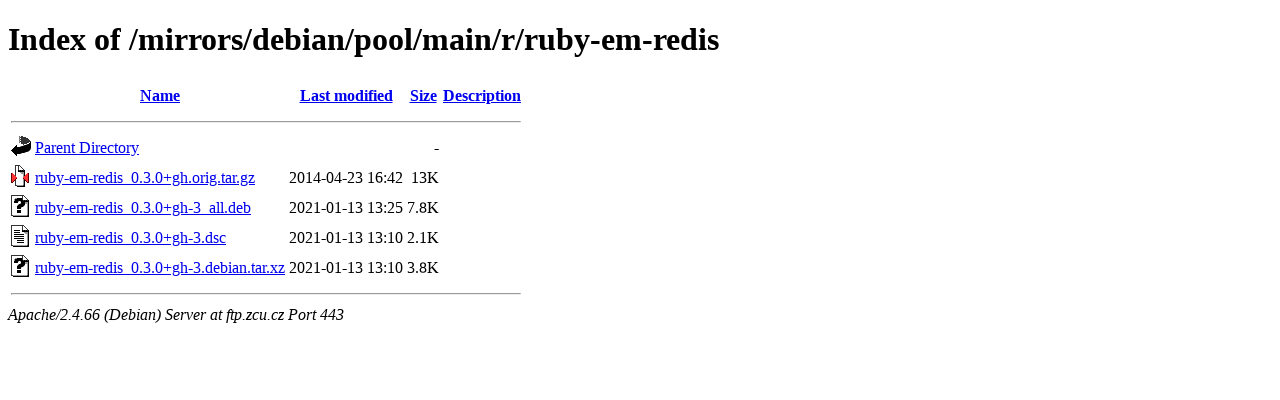

--- FILE ---
content_type: text/html;charset=UTF-8
request_url: https://ftp.zcu.cz/mirrors/debian/pool/main/r/ruby-em-redis/?C=D;O=D
body_size: 338
content:
<!DOCTYPE HTML PUBLIC "-//W3C//DTD HTML 4.01//EN" "http://www.w3.org/TR/html4/strict.dtd">
<html>
 <head>
  <title>Index of /mirrors/debian/pool/main/r/ruby-em-redis</title>
 </head>
 <body>
<h1>Index of /mirrors/debian/pool/main/r/ruby-em-redis</h1>
  <table>
   <tr><th valign="top"><img src="/icons/blank.gif" alt="[ICO]"></th><th><a href="?C=N;O=A">Name</a></th><th><a href="?C=M;O=A">Last modified</a></th><th><a href="?C=S;O=A">Size</a></th><th><a href="?C=D;O=A">Description</a></th></tr>
   <tr><th colspan="5"><hr></th></tr>
<tr><td valign="top"><img src="/icons/back.gif" alt="[PARENTDIR]"></td><td><a href="/mirrors/debian/pool/main/r/">Parent Directory</a></td><td>&nbsp;</td><td align="right">  - </td><td>&nbsp;</td></tr>
<tr><td valign="top"><img src="/icons/compressed.gif" alt="[   ]"></td><td><a href="ruby-em-redis_0.3.0+gh.orig.tar.gz">ruby-em-redis_0.3.0+gh.orig.tar.gz</a></td><td align="right">2014-04-23 16:42  </td><td align="right"> 13K</td><td>&nbsp;</td></tr>
<tr><td valign="top"><img src="/icons/unknown.gif" alt="[   ]"></td><td><a href="ruby-em-redis_0.3.0+gh-3_all.deb">ruby-em-redis_0.3.0+gh-3_all.deb</a></td><td align="right">2021-01-13 13:25  </td><td align="right">7.8K</td><td>&nbsp;</td></tr>
<tr><td valign="top"><img src="/icons/text.gif" alt="[TXT]"></td><td><a href="ruby-em-redis_0.3.0+gh-3.dsc">ruby-em-redis_0.3.0+gh-3.dsc</a></td><td align="right">2021-01-13 13:10  </td><td align="right">2.1K</td><td>&nbsp;</td></tr>
<tr><td valign="top"><img src="/icons/unknown.gif" alt="[   ]"></td><td><a href="ruby-em-redis_0.3.0+gh-3.debian.tar.xz">ruby-em-redis_0.3.0+gh-3.debian.tar.xz</a></td><td align="right">2021-01-13 13:10  </td><td align="right">3.8K</td><td>&nbsp;</td></tr>
   <tr><th colspan="5"><hr></th></tr>
</table>
<address>Apache/2.4.66 (Debian) Server at ftp.zcu.cz Port 443</address>
</body></html>
